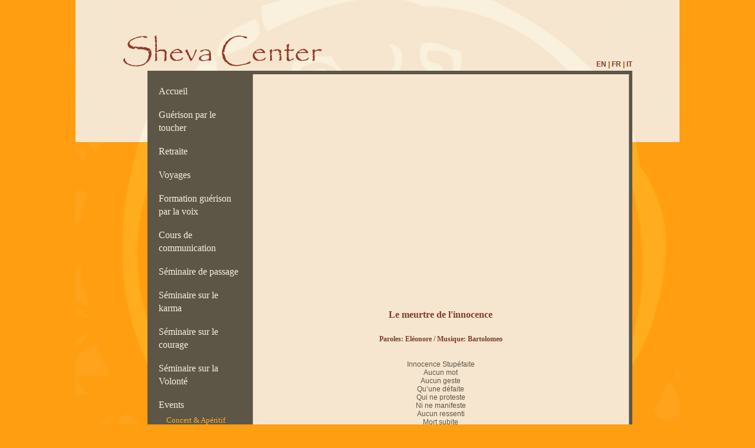

--- FILE ---
content_type: text/html; charset=UTF-8
request_url: https://www.sheva-center.com/le-meurtre-de-linnocence---eleonore-fr.php
body_size: 2681
content:
<!doctype html>
<html><!-- InstanceBegin template="/Templates/modele.dwt.php" codeOutsideHTMLIsLocked="false" -->
<head>
<meta charset="iso-8859-2">
<meta http-equiv="content-language" content="fr">
<meta name="viewport" content="width=device-width; initial-scale=1.0; maximum-scale=1.0;"> 
<!-- InstanceBeginEditable name="doctitle" -->
<title>Le meurtre de l'innocence - Eléonore</title>
<!-- InstanceEndEditable -->
<meta name="Description" content="Description" />
<link rel="shortcut icon" href="favicon.ico">



     <link href="style.css" rel="stylesheet" type="text/css"   />
	<link href="print.css" rel="stylesheet" type="text/css" media="print" />



<!-- Google tag (gtag.js) -->
<script async src="https://www.googletagmanager.com/gtag/js?id=G-DZEQG0E8KR"></script>
<script>
  window.dataLayer = window.dataLayer || [];
  function gtag(){dataLayer.push(arguments);}
  gtag('js', new Date());

  gtag('config', 'G-DZEQG0E8KR');
</script>
<!-- InstanceBeginEditable name="head" -->


<!-- InstanceEndEditable -->
</head>
<body>

<div id="conteneur">


    <div id="content">
  
      <div id="entete">
        <div id="logo_mobile"><h1>Sheva Center</h1></div>
      </div>
      
      
      
    <div id="site">
    <div id="shevacenter"><a href="home.php" class="en">EN</a> | <a href="accueil.php" class="fr">FR</a> | <a href="benvenuti.php" class="it">IT</a></div>      <div id="haut"></div>
      <div id="fond">
  <div id="menu">

<div id='menu103id24' class='cmmMenu'><ul>
  <li class='has-sub '><a href="accueil.php" >Accueil&nbsp;&nbsp;</a>
</li>
  <li class='has-sub '><a href="guerison-par-le-toucher.php" >Guérison par le toucher&nbsp;&nbsp;</a>
</li>
  <li class='has-sub '><a href="retraite.php" >Retraite&nbsp;&nbsp;</a>
</li>
  <li class='has-sub '><a href="voyages.php" >Voyages&nbsp;&nbsp;</a>
</li>
  <li class='has-sub '><a href="guerison-par-la-voix.php" >Formation guérison par la voix&nbsp;&nbsp;</a>
</li>
  <li class='has-sub '><a href="cours-communication.php" >Cours de communication&nbsp;&nbsp;</a>
</li>
  <li class='has-sub '><a href="seminaire-de-passage.php" >Séminaire de passage&nbsp;&nbsp;</a>
</li>
  <li class='has-sub '><a href="seminaire-sur-le-karma.php" >Séminaire sur le karma&nbsp;&nbsp;</a>
</li>
  <li class='has-sub '><a href="seminaire-sur-le-courage.php" >Séminaire sur le courage&nbsp;&nbsp;</a>
</li>
  <li class='has-sub '><a href="seminaire-sur-la--volonte.php" >Séminaire sur la Volonté&nbsp;&nbsp;</a>
</li>
  <li class='has-sub '><a href="events.php" class='menu_selected'  >Events&nbsp;&nbsp;</a>
<ul>
       <li><a href="concert-aperitif.php"  class="sous_menu" >Concert & Apéritif</a></li>

       <li><a href="vernissage-aperitif.php"  class="sous_menu" >Vernissage - apéritif</a></li>

       <li><a href="concert-et-aperitif.php"  class="sous_menu" >Concert et apéritif</a></li>

       <li><a href="eleonore-i-saw-me-so-pale-fr.php"  class="sous_menu" >Eléonore - I saw me so pale</a></li>

       <li><a href="eleonore-concert-a-la-difference.php"  class="sous_menu" >Eléonore - Concert à la Différence</a></li>

       <li><a href="eleonore-showcase-fr.php"  class="sous_menu" >Eléonore - Showcase</a></li>

       <li><a href="eleonore-presente-im-nobody.php"  class="sous_menu" >Eléonore présente: I'm nobody</a></li>

       <li><a href="im-nobody-le-nouvel-album-d-eleonore.php"  class="sous_menu" >i'm nobody, le nouvel album d'Eléonore </a></li>

       <li><a href="vernissage-de-lalbum-im-nobody-(date-supplamentaire).php"  class="sous_menu" >Vernissage de l'album I'm nobody (date supplémentaire)</a></li>

       <li><a href="vernissage-de-lalbum-im-nobody.php"  class="sous_menu" >Vernissage de l'album I'm nobody</a></li>

       <li><a href="elaonore---lenfant.php"  class="sous_menu" >Eléonore - L'enfant</a></li>

       <li><a href="concert-eleonore-en-avant-premiere.php"  class="sous_menu" >Concert d'Eléonore en avant première</a></li>

       <li><a href="ivana-comoli-dialoghi-damore-fr.php"  class="sous_menu" > Dialoghi d'amore - Ivana Comoli</a></li>

       <li><a href="le-meurtre-de-linnocence-eleonore-live-fr.php"  class="sous_menu" >Le meurtre de l'innocence - Eléonore / Live</a></li>

       <li><a href="lenfant-eleonore-fr.php"  class="sous_menu" >L'enfant - Eléonore</a></li>

       <li><a href="le-meurtre-de-linnocence---eleonore-fr.php"  class="smenu_selected"  >Le meurtre de l'innocence - Eléonore</a></li>
</ul></li>
  <li class='has-sub '><a href="seminaire-dependance-liberte.php" >Séminaire de la dépendance à la liberté&nbsp;&nbsp;</a>
</li>
  <li class='has-sub '><a href="seminaire-du-conflit-a-la-paix.php" >Séminaire du conflit à la paix&nbsp;&nbsp;</a>
</li>
  <li class='has-sub '><a href="seminaire-guerison-f.php" >Séminaire de Guérison&nbsp;&nbsp;</a>
</li>
  <li class='has-sub '><a href="seminaire-cleaning.php" >Séminaire cleaning &nbsp;&nbsp;</a>
</li>
  <li class='has-sub '><a href="aom-fr.php" >AOM&nbsp;&nbsp;</a>
</li>
  <li class='has-sub '><a href="seminaire-spiritualite-et-argent.php" >Séminaire spiritualité et argent&nbsp;&nbsp;</a>
</li>
  <li class='has-sub '><a href="cours-etre-guide.php" >Etre guide&nbsp;&nbsp;</a>
</li>
  <li class='has-sub '><a href="atelier-decriture.php" >Atelier d'écriture&nbsp;&nbsp;</a>
</li>
  <li class='has-sub '><a href="cours-huiles-essentielles.php" >Cours sur les huiles essentielles&nbsp;&nbsp;</a>
</li>
  <li class='has-sub '><a href="atelier-de-la-voix.php" >Atelier de la voix&nbsp;&nbsp;</a>
</li>
  <li class='has-sub '><a href="honore-ton-pere-et-ta-mere.php" >Honore ton Père et ta Mère&nbsp;&nbsp;</a>
</li>
  <li class='has-sub '><a href="seminaire-spiritualite-et-sexualite.php" >Séminaire spiritualité et sexualité&nbsp;&nbsp;</a>
</li>
  <li class='has-sub '><a href="atelier-la-femme-la-feminite.php" >Atelier la femme, la féminité&nbsp;&nbsp;</a>
</li>
  <li class='has-sub '><a href="les-dix-commandements.php" >Les dix Commandements&nbsp;&nbsp;</a>
</li>
  <li class='has-sub '><a href="cours-sur-les-chakras.php" >Cours sur les chakras&nbsp;&nbsp;</a>
</li>
  <li class='has-sub '><a href="ouverture-du-prenom.php" >Ouverture du pr&eacute;nom&nbsp;&nbsp;</a>
</li>
  <li class='has-sub '><a href="les-newsletters.php" >Newsletters&nbsp;&nbsp;</a>
</li>
  <li class='has-sub '><a href="inscription-et-dates.php" >Dates et inscriptions&nbsp;&nbsp;</a>
</li>
  <li class='has-sub '><a href="contact-fr.php" >Contact&nbsp;&nbsp;</a>
</li></ul></div></div>

   <div id="contenu">
    
	       
     
		<div id="corps">
           
        
            <!-- InstanceBeginEditable name="corps" --> 
  
  


   <!-- InstanceEndEditable -->
        
            <p style="text-align:center"><iframe allowfullscreen="" frameborder="0" height="340" src="//www.youtube.com/embed/zWxCEOO0mtY?rel=0" width="605"></iframe></p>

<h2 style="text-align:center">Le meurtre de l&#39;innocence<br />
<span style="font-size:12px">Paroles: El&eacute;onore / Musique: Bartolomeo</span></h2>

<p style="text-align:center"><br />
Innocence Stup&eacute;faite<br />
Aucun mot<br />
Aucun geste<br />
Qu&rsquo;une d&eacute;faite<br />
Qui ne proteste<br />
Ni ne manifeste<br />
Aucun ressenti<br />
Mort subite<br />
Plus rien n&rsquo;existe<br />
Et plus rien ne subsiste<br />
Qu&rsquo;un grand silence triste<br />
Qu&rsquo;un grand silence triste</p>

<p style="text-align:center">Je me d&eacute;teste<br />
Vos insultes qui restent<br />
R&eacute;prim&eacute;es dans mes mots<br />
Imprim&eacute;es dans mes gestes<br />
<br />
Innocence Coupable<br />
Sous les coups<br />
Qui m&rsquo;accablent<br />
Incapable<br />
De rendre les coups<br />
De tordre des cous<br />
Ni de se rendre compte<br />
Ni de rendre des comptes<br />
Les mots qui font d&eacute;faut<br />
Oui les mots font du tort<br />
Et moi, mes mots sont morts<br />
<br />
Je me d&eacute;teste<br />
Et vos mots<br />
Et vos gestes<br />
Qui m&rsquo;&ocirc;tent la vie et<br />
Et qui m&rsquo;&ocirc;tent les mots<br />
<br />
Innocence Effac&eacute;e<br />
Et glac&eacute;e<br />
Balay&eacute;e, sinistr&eacute;e<br />
Ni&eacute;e assassin&eacute;e<br />
Sans r&eacute;pit, je p&eacute;ris<br />
J&rsquo;ai peur d&rsquo;&ecirc;tre bannie<br />
Rel&eacute;gu&eacute;e au n&eacute;ant<br />
Je suis an&eacute;antie<br />
Sous un grand ciel sinistre<br />
Dans un grand silence triste<br />
<br />
Je me d&eacute;teste<br />
Vos insultes qui restent<br />
R&eacute;prim&eacute;es dans mes mots<br />
Imprim&eacute;es dans mes gestes<br />
<br />
Je me d&eacute;teste<br />
Et vos mots<br />
Et vos gestes<br />
Qui m&rsquo;&ocirc;tent la vie et<br />
Et qui m&rsquo;&ocirc;tent les mots<br />
<br />
Alors &agrave; l&rsquo;aurore, je d&eacute;robe<br />
Les mots qu&rsquo;on m&rsquo;a vol&eacute;s<br />
Les mots qu&rsquo;on m&rsquo;a tus<br />
Les mots qu&rsquo;on m&rsquo;as tu&eacute;s<br />
<br />
Et je quitte le sol<br />
Je m&rsquo;envole<br />
<br />
Innocence Tordue<br />
Tant que dure la torture<br />
Que trop le tort dure<br />
Les mots se turent<br />
Devinrent des murs<br />
Je suis la blessure<br />
Que personne ne rassure<br />
Des &ecirc;tres se sont tus<br />
Des &ecirc;tres sont tu&eacute;s<br />
Dans un grand silence triste<br />
<br />
Je me d&eacute;leste<br />
De vos insultes qui restaient<br />
R&eacute;prim&eacute;es dans mes mots<br />
Imprim&eacute;es dans mes gestes<br />
<br />
Je me d&eacute;leste<br />
De vos mots<br />
Et de vos gestes<br />
Qui m&rsquo;&ocirc;taient la vie et<br />
Et qui m&rsquo;&ocirc;taient les mots<br />
<br />
Alors &agrave; l&rsquo;aurore, je d&eacute;robe<br />
Les mots qu&rsquo;on m&rsquo;a vol&eacute;s<br />
Les mots qu&rsquo;on m&rsquo;a tus<br />
Les mots qu&rsquo;on m&rsquo;as tu&eacute;s<br />
<br />
Et je quitte le sol<br />
Je m&rsquo;envole<br />
<br />
Alors &agrave; l&rsquo;aurore, je d&eacute;robe<br />
Des mots qu&rsquo;on m&rsquo;a vol&eacute;s<br />
Les mots combattus<br />
Les mots qu&rsquo;on m&rsquo;as tu&eacute;s<br />
<br />
Et le sol se d&eacute;robe<br />
Je m&rsquo;envole<br />
<br />
Innocence Stup&eacute;faite<br />
Aucun mot<br />
Aucun geste<br />
Qu&rsquo;une d&eacute;faite<br />
Qui ne proteste<br />
Ni ne manifeste<br />
Aucun ressenti<br />
Mort subite<br />
Plus rien n&rsquo;existe<br />
Et plus rien ne subsiste<br />
Qu&rsquo;un grand silence triste<br />
Qu&rsquo;un grand silence</p>

<p>&nbsp;</p>


                                                                                                                                         </div></div>	   
	   
	  
	   
          </div></div>
      <div id="pied"><a href="http://www.siteweb.ch" target="_blank">&copy;2009 siteweb.ch s&agrave;rl </a></div>
  
  
 

</div> 
</div>
	
	
</body>
<!-- InstanceEnd --></html>

--- FILE ---
content_type: text/css
request_url: https://www.sheva-center.com/style.css
body_size: 851
content:
@media only screen and (min-device-width: 767px) { 
#smartphone_entete, #nav_smartphone , #logo_mobile{
	display:none;
	}

body{
	background-image:url(images/arriere_plan.png);
	background-position:top;
	background-repeat:no-repeat;
	margin:0px;
	background-color:#FF9E11;
}
#yourmail {
	background-color: #F5E5CF;
	border: 1px none #F5E5CF;
}

#conteneur{
	width:863px;
	margin-right:auto;
	margin-left:auto;
}

#shevacenter{
	float:left;
	display:inline;
	width:863px;
	height:18px;
	background-image:url(images/shevacenter.png);
	overflow:hidden;
	margin-top: 60px;
	font-family: Verdana, Arial, Helvetica, sans-serif;
	color: #8E5500;
	font-weight: bolder;
	font-size: 12px;
	text-align: right;
	padding-top: 42px;
}
#shevacenter a {
	color: #823b2d;
	text-decoration: none;
}

#haut {
	float:left;
	display:inline;
	width:863px;
	height:6px;
	background-image:url(images/pied.png);
	overflow:hidden;
	background-repeat: no-repeat;
	text-align: right;
}
#accueil {
	display: inline;
	float: left;
	height: 484px;
	width: 791px;
	background-color: #C79347;
	margin-left: 47px;
}



#banniere{
	float:left;
	display:inline;
	width:637px;
	height:173px;
	overflow:hidden;
}

#fond{
	float:left;
	display:inline;
	width:863px;
	overflow:hidden;
	background-image:url(images/fond.png);
}

#menu{
	float:left;
	display:inline;
	width:146px;
	padding-left:60px;
	overflow:hidden;
	margin-bottom: 20px;
}
#menu a{
	font-family:Papyrus;
	font-size:16px;
	color:#F9F0DD;
	text-decoration:none;
	display:block;
	width:146px;
	margin-top: 18px;
	line-height: 22px;
}
#menu a.sous_menu {
	font-size: 13px;
	color: #ffad1e;
	width: 136px;
	margin-left: 13px;
	line-height: 20px;
	padding: 0px;
	margin-top: 5px;
	margin-right: 0px;
	margin-bottom: 0px;
}


#menu a:hover{
	color:#ffad1e;
}

#menu ul{
	list-style:none;
margin-left:0;
padding-left:0;
	}

#corps{
	float:left;
	display:inline;
	width:607px;
	overflow:hidden;
	font-family:Verdana, Arial, Helvetica, sans-serif;
	font-size:12px;
	color:#5d5647;
	text-decoration:none;
	min-height : 300px;
	padding: 15px;
}
#corps p {
	padding: 0px;
	margin-top: 0px;
	margin-right: 0px;
	margin-bottom: 15px;
	margin-left: 0px;
}

#corps a {
	
	color: #823b2d;
}
#corps h1 {
	font-size: 24px;
	color: #823b2d;
	font-family: Papyrus;
	margin-top: 15px;
	margin-right: 0px;
	margin-bottom: 15px;
	margin-left: 0px;
	font-weight: bold;
}
#corps td form {
	margin: 0px;
	padding: 0px;
}



#pied{
	float:left;
	display:inline;
	width:863px;
	height:18px;
	background-image:url(images/pied.png);
	overflow:hidden;
	background-repeat: no-repeat;
	padding-top: 8px;
	text-align: right;
}
#pied a {
	font-family: Verdana, Arial, Helvetica, sans-serif;
	font-size: 10px;
	color: #F6E6CF;
	text-decoration: none;
}
#contenu {
	float:left;
	display:inline;
	width:637px;
	overflow:hidden;
	margin-left: 14px;
}
#corps h2 {
	font-size: 16px;
	color: #823b2d;
	font-family: Papyrus;
	margin-top: 30px;
	margin-right: 0px;
	margin-bottom: 2px;
	margin-left: 0px;
	line-height:40px;
}
#corps h3 {
	font-size: 14px;
	color: #823b2d;
	font-family: Papyrus;
	margin-top: 0px;
	margin-right: 0px;
	margin-bottom: 2px;
	margin-left: 0px;
}
	
#corps h4 {
	font-size: 14px;
	color: #5d5647;
	font-family: Papyrus;
	margin-top: 0px;
	margin-right: 0px;
	margin-bottom: 2px;
	margin-left: 0px;
}
	
	
	
#condition {
	height: 150px;
	width: 400px;
	overflow: auto;
}
	
.up{
	margin-top:50px;
		float:right;
		
	}	
}

--- FILE ---
content_type: text/css
request_url: https://www.sheva-center.com/print.css
body_size: 449
content:
body,div,p,tr,td,table,h1,h2,h3,h4,h5,h6,form,hr,img,a,li {
	margin: 0px;
	padding: 0px;
	border-top-style: none;
	border-right-style: none;
	border-bottom-style: none;
	border-left-style: none;
}
html {
	margin: 0;
	padding: 0;
}
body {
	font-family: Verdana, Arial, Helvetica, sans-serif;
}
#conteneur {
	width: 100%;

	
}
#entete {
	display: none;
}

#banniere {
	display: none;
}
#contenu {
	display: inline;
	width: 100%;
}
#corps {
	display: block;
	float: left;
	width: 100%;
}
#corps hr {
	color: #D7D9DB;
	background-color: #D7D9DB;
	height: 1px;
	border: 0;
	margin-top: 20px;
	margin-bottom: 20px;
}


#corps a {
	color: #E00607;
}
#corps h1 {
	font-size: 16px;
	font-weight: bold;
}
#corps h2 {
	font-size: 14px;
	font-weight: bold;
}
#corps p {
	margin-top: 7px;
	margin-bottom: 7px;
}
#corps_2 {
	display: none;
}
#nav {
	display: none;
}


#pied {
	display: inline;
	width: 100%;
}

#pied a {
	text-decoration: none;
	font-size: 10px;
	text-align: right;
}

.barre {
	text-decoration: line-through;
	font-weight: normal;
}



a.agenda {
	position:relative;
	text-decoration: none;
	font-weight: bold;
}
a:hover.agenda {
  text-decoration: none; 
  background: none;
}
a.agenda span {display: none;}
a:hover.agenda span {
	display: inline;
	position: absolute;
	top:-1.5em;
	left:3em;
	z-index: 20;
	color: #333;
	border: 1px solid #333;
	width:150px;
	text-align:center;
	font-weight:normal;
	font-size: 10px;
	line-height:12px;
	padding:2px 4px;
	background-color: #CCC;
}

}
